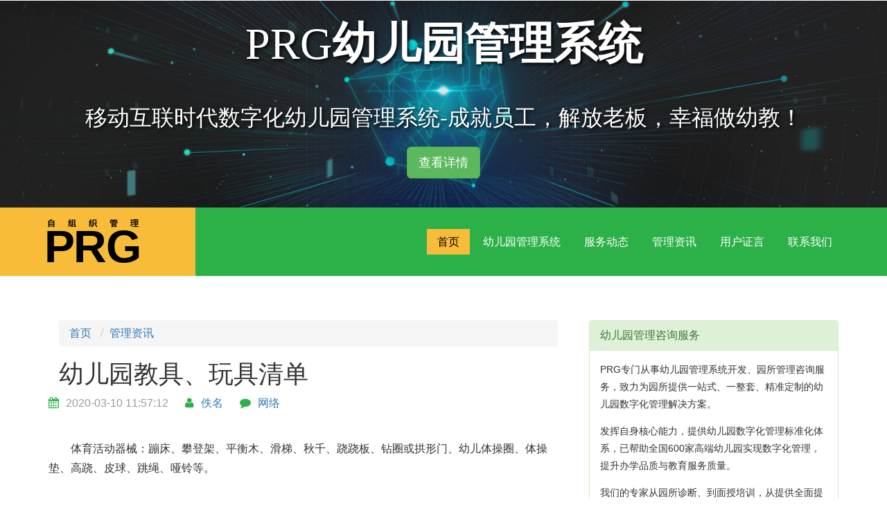

--- FILE ---
content_type: text/html
request_url: https://www.xiaoxianprg.com/news/336.html
body_size: 8157
content:
<!DOCTYPE HTML>
<html>
<head>
<meta charset="UTF-8"/>
<title>幼儿园教具、玩具清单-幼儿园管理系统-幼儿园管理-幼儿园考核-园所管理-PRG幼儿园数字化管理系统</title>
<meta name="keywords" content="幼儿园教具、玩具清单" />
<meta name="description" content="体育活动器械：蹦床、攀登架、平衡木、滑梯、秋千、跷跷板、钻圈或拱形门、幼儿体操圈、体操垫、高跷、皮球、跳绳、哑铃等。角色游戏玩具：娃娃、木偶、小家具、各种小玩具、头饰教具等" />
<link href="/skin/xiaoxianprg/css/bootstrap.css" rel='stylesheet' type='text/css' />
<!-- jQuery (necessary for Bootstrap's JavaScript plugins) -->
<script src="/skin/xiaoxianprg/js/jquery-1.11.1.min.js"></script>
<script src="/skin/xiaoxianprg/js/bootstrap.min.js"></script>
<link href="/skin/xiaoxianprg/css/style.css" rel='stylesheet' type='text/css' />
<meta name="viewport" content="width=device-width, initial-scale=1">
<script type="application/x-javascript"> addEventListener("load", function() { setTimeout(hideURLbar, 0); }, false); function hideURLbar(){ window.scrollTo(0,1); } </script>
<!--webfont-->
<script src="/skin/xiaoxianprg/js/jquery.chocolat.js"></script>
<link rel="stylesheet" href="/skin/xiaoxianprg/css/chocolat.css" type="text/css" media="screen" charset="utf-8" />
<script type="text/javascript" charset="utf-8">
  $(function() {
    $('.mask').Chocolat({linkImages:false});
  });
</script>

<link rel="stylesheet" href="/skin/xiaoxianprg/css/font-awesome.min.css">

</head>
<body>
<div class="header_about visible-lg">

    <h1>PRG<strong>幼儿园管理系统</strong></h1>
    <h2>移动互联时代数字化幼儿园管理系统-成就员工，解放老板，幸福做幼教！</h2>
    <p><a href="https://www.xiaoxianprg.com/prg/" class="btn btn-success btn-lg" title="幼儿园管理系统-幼儿园管理-幼儿园考核-园所管理-PRG幼儿园数字化管理系统">查看详情</a></p>
    
</div>

   <div class="header-home">
  <div class="fixed-header">
    <div class="logo">
      <a href="https://www.xiaoxianprg.com/" title="幼儿园管理系统-幼儿园管理-幼儿园考核-园所管理-PRG幼儿园数字化管理系统">
            <span class="secondary">自组织管理</span>
            <span class="main">PRG</span>
          </a>
    </div>
        <div class="top-nav">
            <span class="menu"> </span>
          <ul>
          <li class="active"><a href="https://www.xiaoxianprg.com/" title=" 幼儿园管理系统-幼儿园管理-幼儿园考核-园所管理-PRG幼儿园数字化管理系统 ">首页</a></li>
              <li><a href="https://www.xiaoxianprg.com/prg/" title="PRG自组织管理系统介绍">幼儿园管理系统</a></li>
              <li><a href="https://www.xiaoxianprg.com/huodong/" title="PRG园所服务动态">服务动态</a></li>
              <li><a href="https://www.xiaoxianprg.com/news/" title="幼儿园管理系统资讯">管理资讯</a></li>
<li><a href="https://www.xiaoxianprg.com/yonghuzhengyan/" title="PRG幼儿园管理系统用户证言">用户证言</a></li>
              <li><a href="https://www.xiaoxianprg.com/contact/" title="联系我们">联系我们</a></li>     
          </ul>
        <!-- script-nav -->
      <script>
      $("span.menu").click(function(){
        $(".top-nav ul").slideToggle(500, function(){
        });
      });
      </script>
      <!-- //script-nav -->
        </div>
        <div class="clearfix"> </div>
      </div>
    </div>
        <!--script-->
    <script>
      $(document).ready(function(){
        $(".top-nav li a").click(function(){
          $(this).parent().addClass("active");
          $(this).parent().siblings().removeClass("active");
        });
      });
    </script>
      <!-- script-for sticky-nav -->
    <script>
    $(document).ready(function() {
       var navoffeset=$(".header-home").offset().top;
       $(window).scroll(function(){
        var scrollpos=$(window).scrollTop(); 
        if(scrollpos >=navoffeset){
          $(".header-home").addClass("fixed");
        }else{
          $(".header-home").removeClass("fixed");
        }
       });
       
    });
    </script>
    <!-- /script-for sticky-nav -->
  <!--//header-->
   <div class="grid_4">
    <div class="container"> 
        <div class="blog_grid">
            <div class="row">
              
              <div class="col-xs-12 col-sm-8">
                <div class="blog_box">
                  
                
                <div class="col-xs-12">
<ol class="breadcrumb">
          <li><a href="https://www.xiaoxianprg.com/">首页</a></li>&nbsp;&nbsp;<li><a href="https://www.xiaoxianprg.com/news/">管理资讯</a></li>        </ol>
<h1>幼儿园教具、玩具清单</h1></div>

                <div class="links">
                    <ul>
                    <li><i class="fa blog-icon fa-calendar"> </i><span>2020-03-10 11:57:12</span></li>
                    <li><i class="fa blog-icon fa-user"> </i><span><a href='mailto:'>佚名</a></span></li>
                    <li><i class="fa blog-icon fa-comment"> </i><span><a href='https://www.xiaoxianprg.com' target=_blank>网络</a></span></li>
                    </ul>
                    
                </div>
                <p><p>　　体育活动器械：蹦床、攀登架、平衡木、滑梯、秋千、跷跷板、钻圈或拱形门、幼儿体操圈、体操垫、高跷、皮球、跳绳、哑铃等。</p>
<p>　　角色游戏玩具：娃娃、木偶、小家具、各种小玩具、头饰教具等。</p>
<p>　　结构游戏玩具：积木(小型、中型、大型)、结构玩具各种积塑插件、各种巧板、拼图、接龙、串珠等。</p>
<p>　　砂水教玩具：砂池、砂水配件、各种模子、水上玩具等。</p>
<p>　　科学启蒙玩具：小风车、陀螺、万花筒、放大镜、地球仪、磁铁块、巧板、计算器、钟表模型、量杯、天平、塑料彩棍、逻辑几何块、计算卡片、 昆虫盒、水杯、挂图、幻灯片、寒暑计、温度计、电磁游戏盒、教学试验盒、地球仪、镜面教具、幼儿认识器等。</p>
<p>　　美工教具：美工教具盒、12彩色水笔、幼儿油画棒、蜡笔、图形块、泥工板、调色板、小面板、小画架等。</p>
<p>　　音乐教具：钢琴、小铃鼓、儿童简单打击乐器、鼓等。</p>
<p>　　劳动工具：喷壶、儿童铁锨、小铲子、小锤子等。</p>
<p>　　活动室专用设备：电视机、风琴或手风琴、收录机、幻灯机、贴绒板、木偶台、幼儿书架等。</p></p>
                <div class="col-xs-12">
                  
                  <nav aria-label="...">
                    <ul class="pager">
                                            <li class="previous"><a href="https://www.xiaoxianprg.com/news/335.html" title="上一篇：幼儿园教科研组织架构一览表" target="_blank"><span aria-hidden="true">&larr;</span> 上一篇</a></li>
                                            <li class="next"><a href="https://www.xiaoxianprg.com/news/337.html" title="下一篇：幼儿园图书借阅管理制度" target="_blank">下一篇 <span aria-hidden="true">&rarr;</span></a></li>
                                          </ul>
                  </nav>

                </div>
               </div>
              </div>
              <div class="col-xs-12 col-sm-4">
                <div class="panel panel-success">
                  <div class="panel-heading">幼儿园管理咨询服务</div>
              <div class="panel-body">
                
                  <p>PRG专门从事幼儿园管理系统开发、园所管理咨询服务，致力为园所提供一站式、一整套、精准定制的幼儿园数字化管理解决方案。</p>
                  <p>发挥自身核心能力，提供幼儿园数字化管理标准化体系，已帮助全国600家高端幼儿园实现数字化管理，提升办学品质与教育服务质量。</p>
                  <p>我们的专家从园所诊断、到面授培训，从提供全面提升解决方案到入园督导检查，从园所办园理念，到教育教学综合能力提升，从后勤管理，到家长服务，帮助各幼儿园树立数字化管理的核心理念，打造优秀团队，建设卓尔不群的园所文化，并实现互联网时代跨越式发展，与国际接轨。</p>
                  
                                                            <a href="https://yzf.qq.com/xv/web/static/chat/index.html?sign=37ef9b97867400cf77479aba48e6b96079d3019ed4429f4d83001cc7479f2040d9b39e20ffa91779b0c31b62a44e4de8ed8958" title="幼儿园经营管理咨询服务"><img alt="幼儿园经营管理咨询" src="/skin/xiaoxianprg/images/zhixunfuwu.jpg"/></a>
              </div>
                </div>
                <div class="panel panel-success">
                  <div class="panel-heading">提交您的需求</div>
                  <div class="panel-body">
                    <p>请填写您的需求信息，我们会在24小时内与您联系。</p>
                    <form name='feedback' method='post' role="form" class="contactForm" enctype='multipart/form-data' action='https://www.xiaoxianprg.com/e/enews/index.php'>
                    <input name='enews' type='hidden' value='AddFeedback'>
                    <input name='bid' type='hidden' value='1'>
                    <input name='name' type='hidden' value='在线留言'>
                    <input type="hidden" name="ecmsfrom" value="9">
                  <div class="form-group">
                    <label for="title">姓名</label>
                    <input type="text" class="form-control" id="title" name="title" placeholder="称呼姓名">
                  </div>
                  <div class="form-group">
                    <label for="mycall">电话</label>
                    <input type="text" class="form-control" id="mycall" name="mycall" placeholder="联系电话">
                  </div>
                  <div class="form-group">
                    <label for="saytext">说明</label>
                    <input type="text" class="form-control" id="saytext" name="saytext" placeholder="请您简单描述您的需求！">
                  </div>
                  <button type="submit" class="btn btn-success btn-lg btn-block">提交咨询</button>
                </form>
                
                  </div>
                </div>
              
              <div class="panel panel-success">
                  <div class="panel-heading">热门推荐</div>
              <div class="panel-body" id="tags">
                <a href="https://www.xiaoxianprg.com/tags-%E4%B8%80%E6%97%A5%E6%B4%BB%E5%8A%A8-0.html" target="_blank">一日活动</a> &nbsp; <a href="https://www.xiaoxianprg.com/tags-%E5%96%9D%E6%B0%B4%E8%AE%B0%E5%BD%95-0.html" target="_blank">喝水记录</a> &nbsp; <a href="https://www.xiaoxianprg.com/tags-%E5%96%9D%E6%B0%B4%E7%8E%AF%E8%8A%82-0.html" target="_blank">喝水环节</a> &nbsp; <a href="https://www.xiaoxianprg.com/tags-%E4%BF%9D%E8%82%B2%E6%95%99%E8%82%B2-0.html" target="_blank">保育教育</a> &nbsp; <a href="https://www.xiaoxianprg.com/tags-%E4%B8%80%E6%97%A5%E7%94%9F%E6%B4%BB-0.html" target="_blank">一日生活</a> &nbsp; <a href="https://www.xiaoxianprg.com/tags-%E5%81%87%E6%9C%9F%E7%8F%AD-0.html" target="_blank">假期班</a> &nbsp; <a href="https://www.xiaoxianprg.com/tags-%E5%AF%92%E5%81%87%E7%8F%AD-0.html" target="_blank">寒假班</a> &nbsp; <a href="https://www.xiaoxianprg.com/tags-%E5%B9%BC%E5%84%BF%E5%9B%AD%E5%8D%8A%E6%97%A5%E6%B4%BB%E5%8A%A8-0.html" target="_blank">幼儿园半日活动</a> &nbsp; <a href="https://www.xiaoxianprg.com/tags-%E7%94%A8%E6%88%B7%E5%8F%8D%E9%A6%88-0.html" target="_blank">用户反馈</a> &nbsp; <a href="https://www.xiaoxianprg.com/tags-%E7%8F%AD%E7%BA%A7%E8%80%83%E6%A0%B8-0.html" target="_blank">班级考核</a> &nbsp; <a href="https://www.xiaoxianprg.com/tags-%E8%80%81%E5%B8%88%E8%80%83%E6%A0%B8-0.html" target="_blank">老师考核</a> &nbsp; <a href="https://www.xiaoxianprg.com/tags-%E6%95%99%E5%B8%88%E6%88%90%E9%95%BF%E6%A1%A3%E6%A1%88-0.html" target="_blank">教师成长档案</a> &nbsp; <a href="https://www.xiaoxianprg.com/tags-%E5%B8%88%E8%B5%84%E5%9F%B9%E5%85%BB%E8%A7%84%E5%88%92-0.html" target="_blank">师资培养规划</a> &nbsp; <a href="https://www.xiaoxianprg.com/tags-%E6%95%99%E8%82%B2%E8%B5%84%E6%BA%90-0.html" target="_blank">教育资源</a> &nbsp; <a href="https://www.xiaoxianprg.com/tags-%E5%B9%BC%E5%84%BF%E5%9B%AD%E8%AF%BE%E9%A2%98%E7%A0%94%E7%A9%B6-0.html" target="_blank">幼儿园课题研究</a> &nbsp; <a href="https://www.xiaoxianprg.com/tags-%E7%89%B9%E8%89%B2%E6%B4%BB%E5%8A%A8-0.html" target="_blank">特色活动</a> &nbsp; <a href="https://www.xiaoxianprg.com/tags-%E5%B9%BC%E5%84%BF%E5%81%A5%E5%BA%B7%E6%A1%A3%E6%A1%88-0.html" target="_blank">幼儿健康档案</a> &nbsp; <a href="https://www.xiaoxianprg.com/tags-%E5%B9%BC%E5%84%BF%E6%88%90%E9%95%BF%E6%A1%A3%E6%A1%88-0.html" target="_blank">幼儿成长档案</a> &nbsp; <a href="https://www.xiaoxianprg.com/tags-%E5%B9%BC%E5%84%BF%E5%8F%91%E5%B1%95%E7%9B%AE%E6%A0%87-0.html" target="_blank">幼儿发展目标</a> &nbsp; <a href="https://www.xiaoxianprg.com/tags-%E5%B9%BC%E5%84%BF%E8%AF%84%E4%BB%B7-0.html" target="_blank">幼儿评价</a> &nbsp; <a href="https://www.xiaoxianprg.com/tags-%E5%9F%B9%E8%AE%AD%E8%AE%A1%E5%88%92-0.html" target="_blank">培训计划</a> &nbsp; <a href="https://www.xiaoxianprg.com/tags-%E5%B9%BC%E5%84%BF%E5%9B%AD%E5%9F%B9%E8%AE%AD-0.html" target="_blank">幼儿园培训</a> &nbsp; <a href="https://www.xiaoxianprg.com/tags-%E6%95%99%E7%A0%94%E8%AE%A1%E5%88%92-0.html" target="_blank">教研计划</a> &nbsp; <a href="https://www.xiaoxianprg.com/tags-%E5%8F%91%E5%B1%95%E8%A7%84%E5%88%92-0.html" target="_blank">发展规划</a> &nbsp; <a href="https://www.xiaoxianprg.com/tags-%E5%AE%B6%E5%A7%94%E4%BC%9A-0.html" target="_blank">家委会</a> &nbsp; <a href="https://www.xiaoxianprg.com/tags-%E7%B4%A0%E8%B4%A8%E6%95%99%E8%82%B2-0.html" target="_blank">素质教育</a> &nbsp; <a href="https://www.xiaoxianprg.com/tags-%E5%B8%82%E4%B8%80%E7%BA%A7-0.html" target="_blank">市一级</a> &nbsp; <a href="https://www.xiaoxianprg.com/tags-%E5%AE%B6%E9%95%BF%E4%BC%9A-0.html" target="_blank">家长会</a> &nbsp; <a href="https://www.xiaoxianprg.com/tags-%E6%B4%BB%E5%8A%A8%E6%8A%A5%E9%81%93-0.html" target="_blank">活动报道</a> &nbsp; <a href="https://www.xiaoxianprg.com/tags-%E5%AE%A3%E4%BC%A0%E6%8A%A5%E9%81%93-0.html" target="_blank">宣传报道</a> &nbsp; <a href="https://www.xiaoxianprg.com/tags-%E7%BB%84%E7%BB%87%E6%9E%B6%E6%9E%84-0.html" target="_blank">组织架构</a> &nbsp; <a href="https://www.xiaoxianprg.com/tags-%E5%B9%BC%E5%84%BF%E5%9B%AD%E7%BB%84%E7%BB%87-0.html" target="_blank">幼儿园组织</a> &nbsp; <a href="https://www.xiaoxianprg.com/tags-%E7%BB%A9%E6%95%88%E8%80%83%E6%A0%B8-0.html" target="_blank">绩效考核</a> &nbsp; <a href="https://www.xiaoxianprg.com/tags-%E6%B1%87%E6%8A%A5%E6%9D%90%E6%96%99-0.html" target="_blank">汇报材料</a> &nbsp; <a href="https://www.xiaoxianprg.com/tags-%E5%B2%97%E4%BD%8D%E5%88%86%E5%B7%A5-0.html" target="_blank">岗位分工</a> &nbsp; <a href="https://www.xiaoxianprg.com/tags-%E9%A2%86%E5%AF%BC%E7%8F%AD%E5%AD%90-0.html" target="_blank">领导班子</a> &nbsp; <a href="https://www.xiaoxianprg.com/tags-%E5%B7%A5%E4%BD%9C%E8%81%8C%E8%B4%A3-0.html" target="_blank">工作职责</a> &nbsp; <a href="https://www.xiaoxianprg.com/tags-%E5%B9%BC%E5%84%BF%E5%9B%AD%E6%8B%9B%E7%94%9F-0.html" target="_blank">幼儿园招生</a> &nbsp; <a href="https://www.xiaoxianprg.com/tags-%E5%9B%AD%E5%8A%A1%E5%85%AC%E5%BC%80-0.html" target="_blank">园务公开</a> &nbsp; <a href="https://www.xiaoxianprg.com/tags-%E5%B9%BC%E5%84%BF%E5%9B%AD%E6%B8%B8%E6%88%8F-0.html" target="_blank">幼儿园游戏</a> &nbsp; <a href="https://www.xiaoxianprg.com/tags-%E4%BA%B2%E5%AD%90%E6%B8%B8%E6%88%8F-0.html" target="_blank">亲子游戏</a> &nbsp; <a href="https://www.xiaoxianprg.com/tags-%E5%B9%BC%E5%84%BF%E5%9B%AD%E5%9B%AD%E9%95%BF-0.html" target="_blank">幼儿园园长</a> &nbsp; <a href="https://www.xiaoxianprg.com/tags-%E5%B9%BC%E5%84%BF%E5%9B%AD%E7%AB%A0%E7%A8%8B-0.html" target="_blank">幼儿园章程</a> &nbsp; <a href="https://www.xiaoxianprg.com/tags-%E4%BC%98%E7%A7%80%E5%9B%AD%E9%95%BF-0.html" target="_blank">优秀园长</a> &nbsp; <a href="https://www.xiaoxianprg.com/tags-%E5%B9%BC%E5%84%BF%E5%9B%AD%E5%8F%91%E5%B1%95%E8%A7%84%E5%88%92-0.html" target="_blank">幼儿园发展规划</a> &nbsp; <a href="https://www.xiaoxianprg.com/tags-%E5%B9%BC%E5%84%BF%E5%9B%AD%E7%89%B9%E8%89%B2-0.html" target="_blank">幼儿园特色</a> &nbsp; <a href="https://www.xiaoxianprg.com/tags-%E7%94%A8%E6%88%B7%E8%AF%81%E8%A8%80-0.html" target="_blank">用户证言</a> &nbsp; <a href="https://www.xiaoxianprg.com/tags-%E5%B9%BC%E5%84%BF%E5%9B%AD%E5%AE%89%E5%85%A8%E7%AE%A1%E7%90%86-0.html" target="_blank">幼儿园安全管理</a> &nbsp; <a href="https://www.xiaoxianprg.com/tags-%E5%B9%BC%E5%84%BF%E5%9B%AD%E7%AE%A1%E7%90%86%E5%88%B6%E5%BA%A6-0.html" target="_blank">幼儿园管理制度</a> &nbsp; <a href="https://www.xiaoxianprg.com/tags-%E5%AE%89%E5%85%A8%E7%AE%A1%E7%90%86-0.html" target="_blank">安全管理</a>                  
              </div>
<script>
var bcolor = document.getElementById("tags").getElementsByTagName("a");
for(i=0;k=bcolor.length,i<k;i++)
{
var str = "0123456789ABCDEF";
var t = "#";
for(j=0;j<6;j++)
{t = t+ str.charAt(Math.random()*str.length);}
var fsize;
fsize=parseInt(Math.random()*(20)+6);
if(fsize < 12)
{
fsize = 12
}
bcolor[i].style.color=t;
bcolor[i].style.fontSize=fsize + "px";
}
</script>
                </div>


                <div class="panel panel-success">
                  <div class="panel-heading">最新文章</div>
                  
                    <ul class="list-group">
                      
                                            <li class="list-group-item"><a href="https://www.xiaoxianprg.com/news/557.html" target="_blank">幼儿园小班一日活动常规要求</a> </li>
                                            <li class="list-group-item"><a href="https://www.xiaoxianprg.com/news/556.html" target="_blank">关注幼儿园喝水环节的记录方式(图文)</a> </li>
                                            <li class="list-group-item"><a href="https://www.xiaoxianprg.com/news/555.html" target="_blank">幼儿园保育教育质量评估指标</a> </li>
                                            <li class="list-group-item"><a href="https://www.xiaoxianprg.com/news/554.html" target="_blank">幼儿园大班一日生活常规要求</a> </li>
                                            <li class="list-group-item"><a href="https://www.xiaoxianprg.com/news/553.html" target="_blank">幼儿园家长半日开放活动通知</a> </li>
                                            <li class="list-group-item"><a href="https://www.xiaoxianprg.com/news/552.html" target="_blank">幼儿园幼儿园家长开放日活动方案</a> </li>
                                            <li class="list-group-item"><a href="https://www.xiaoxianprg.com/news/551.html" target="_blank">幼儿园家长开放半日英文活动计划</a> </li>
                                            <li class="list-group-item"><a href="https://www.xiaoxianprg.com/news/550.html" target="_blank">幼儿园中班家长开放日活动方案</a> </li>
                                            <li class="list-group-item"><a href="https://www.xiaoxianprg.com/news/549.html" target="_blank">幼儿园家长半日活动开放方案</a> </li>
                                            <li class="list-group-item"><a href="https://www.xiaoxianprg.com/news/548.html" target="_blank">幼儿园家长开放日方案</a> </li>
                                          </ul>
                </div>






              </div>
            </div>
            
       </div>
       <div class="comment">
                    <h2>近期活动</h2>
                    <ul class="comment-list">
                    
                                            <li><img src="https://www.xiaoxianprg.com/d/file/p/128608d1a8aa053aecf13db9c1ac6699.jpg" alt="" />
                       <div class="desc1">
                        <h5><a href="https://www.xiaoxianprg.com/huodong/546.html">PRG特色服务——幼儿园假期班开设运营指导</a></h5>
                        <div class="extra">
                            <time pubdate="" datetime=" ">
                            地点： 时间：          </time>
                          </div>
                              <p>12月3日PRG服务团队来到博美思幼教集团，为期下幼儿园寒假班，从课程设计、奖励方案设计、加分规则、宣传视频、照片拍摄经验等等，进行全方位的运营指导。
</p>
                              <div class="reply"><a class="comment-reply-link" href="https://www.xiaoxianprg.com/huodong/546.html">详细</a></div>
                         </div>
                         <div class="clearfix"></div>
                      </li>
                                            <li><img src="https://www.xiaoxianprg.com/d/file/p/31f10e3a0d52f6ec9409cdf7eb98d5f2.jpg" alt="" />
                       <div class="desc1">
                        <h5><a href="https://www.xiaoxianprg.com/huodong/536.html">荆州四机金苹果艺术幼儿园数字化管理系统导入服务</a></h5>
                        <div class="extra">
                            <time pubdate="" datetime="2021年9月17日 ">
                            地点：荆州四机金苹果艺术幼儿园 时间： 2021年9月17日         </time>
                          </div>
                              <p>感恩&ldquo;遇见&rdquo;&mdash;&mdash;PRG幼儿园管理系统学习心得分享


作为荆州四机金苹果艺术幼儿园的执行园长，园所的规范化运营管理和特色化发展是我的本职工作，但在日</p>
                              <div class="reply"><a class="comment-reply-link" href="https://www.xiaoxianprg.com/huodong/536.html">详细</a></div>
                         </div>
                         <div class="clearfix"></div>
                      </li>
                                          </ul>
      </div>

    </div>
  </div>
   <div class="footer contact wow fadeInRight" data-wow-delay="0.4s">
		<div class="container">
		  <div class="footer_top">
			<div class="col-sm-4">
			  <ul class="list1">
			    <h3>最新资讯</h3>
			   	 			   	 <li><a href="https://www.xiaoxianprg.com/news/557.html" title="幼儿园小班一日活动常规要求"> 幼儿园小班一日活动常规要求 </a></li>
							   	 <li><a href="https://www.xiaoxianprg.com/news/556.html" title="关注幼儿园喝水环节的记录方式(图文)"> 关注幼儿园喝水环节的记录方式(图文) </a></li>
							   	 <li><a href="https://www.xiaoxianprg.com/news/555.html" title="幼儿园保育教育质量评估指标"> 幼儿园保育教育质量评估指标 </a></li>
							   	 <li><a href="https://www.xiaoxianprg.com/news/554.html" title="幼儿园大班一日生活常规要求"> 幼儿园大班一日生活常规要求 </a></li>
							   	 <li><a href="https://www.xiaoxianprg.com/news/553.html" title="幼儿园家长半日开放活动通知"> 幼儿园家长半日开放活动通知 </a></li>
							   	 <li><a href="https://www.xiaoxianprg.com/news/552.html" title="幼儿园幼儿园家长开放日活动方案"> 幼儿园幼儿园家长开放日活动方案 </a></li>
							   	 <li><a href="https://www.xiaoxianprg.com/news/551.html" title="幼儿园家长开放半日英文活动计划"> 幼儿园家长开放半日英文活动计划 </a></li>
							   	 <li><a href="https://www.xiaoxianprg.com/news/550.html" title="幼儿园中班家长开放日活动方案"> 幼儿园中班家长开放日活动方案 </a></li>
							  </ul>
			</div>
<div class="col-sm-5">
			   <ul class="list1">
			   	<h3>服务案例</h3>
			   	 			   	 <li><a href="https://www.xiaoxianprg.com/huodong/546.html" title="PRG特色服务——幼儿园假期班开设运营指导"> PRG特色服务——幼儿园假期班开设运营指导 </a></li>
							   	 <li><a href="https://www.xiaoxianprg.com/huodong/536.html" title="荆州四机金苹果艺术幼儿园数字化管理系统导入服务"> 荆州四机金苹果艺术幼儿园数字化管理系统导入服务 </a></li>
							   	 <li><a href="https://www.xiaoxianprg.com/huodong/535.html" title="四川壹比幼教集团幼儿园数字化管理系统导入服务"> 四川壹比幼教集团幼儿园数字化管理系统导入服务 </a></li>
							   	 <li><a href="https://www.xiaoxianprg.com/huodong/533.html" title="大亚湾博美思教育集团旗下幼儿园数字化管理系统导入服务"> 大亚湾博美思教育集团旗下幼儿园数字化管理系统导入服务 </a></li>
							   	 <li><a href="https://www.xiaoxianprg.com/huodong/531.html" title="狮山联表幼儿园数字化管理系统导入服务"> 狮山联表幼儿园数字化管理系统导入服务 </a></li>
							   	 <li><a href="https://www.xiaoxianprg.com/huodong/530.html" title="江门天鹅湾幼儿园数字化管理系统回访服务"> 江门天鹅湾幼儿园数字化管理系统回访服务 </a></li>
							   	 <li><a href="https://www.xiaoxianprg.com/huodong/528.html" title="宇雯普林斯顿幼儿园数字化管理回访服务"> 宇雯普林斯顿幼儿园数字化管理回访服务 </a></li>
							   	 <li><a href="https://www.xiaoxianprg.com/huodong/527.html" title="博美思教育集团旗下幼儿园数字化管理系统导入服务"> 博美思教育集团旗下幼儿园数字化管理系统导入服务 </a></li>
							   </ul>
			</div>
			<div class="col-sm-3 text-center">
				<div class="weixin_pic center-block">
					<img class="" width="150" src="/skin/xiaoxianprg/images/weixin_pic.jpeg" alt="PRG幼儿园管理系统"/>
				</div>
				<ul class="list2">
					<li style="line-height: 2;"><p>打开微信扫码咨询</p></li>
					<li><strong class="phone">134 3344 9948</strong></li>
					<li>小骆/ 手机微信同号</li>
			  </ul>
			  
			</div>
			
			<div class="clearfix"> </div>
			
		   </div>
		   
		</div>
	</div>
	
	<div class="copy">
	    <p>Copyright &copy; PRG幼儿园数字化管理系统 All rights reserved. <a target="_blank"  rel="nofollow"  href="https://beian.miit.gov.cn"> 粤ICP备16011784号</a> </p>
	    
		<p>PRG幼儿园管理系统-互联网时代专业的<strong><a href="https://www.xiaoxianprg.com/" title="幼儿园管理系统">幼儿园管理系统</a></strong>，基于对人性的洞察，借助移动互联网技术为解决<strong><a href="https://www.xiaoxianprg.com/" title="幼儿园管理">幼儿园管理</a></strong>、<strong><a href="https://www.xiaoxianprg.com/" title="园所管理">园所管理</a></strong>难，<strong><a href="https://www.xiaoxianprg.com/" title="幼儿园考核">幼儿园考核</a></strong>及<strong><a href="https://www.xiaoxianprg.com/" title="幼师考核">幼师考核</a></strong>，等复杂的问题提供更好的解决方案。</p>
	</div>

<script>
var _hmt = _hmt || [];
(function() {
  var hm = document.createElement("script");
  hm.src = "https://hm.baidu.com/hm.js?74cf2d1bf58a9529e8a6041aed3ccf44";
  var s = document.getElementsByTagName("script")[0]; 
  s.parentNode.insertBefore(hm, s);
})();
</script>
<script src="https://yzf.qq.com/xv/web/static/chat_sdk/yzf_chat.min.js"></script>
  <script>
    //参数说明
    //sign：公司渠道唯一标识，复制即可，无需改动
    //uid：用户唯一标识，如果没有则不填写，默认为空
    //data：用于传递用户信息，最多支持5个，参数名分别为c1,c2,c3,c4,c5；默认为空
    //selector：css选择器(document.querySelector, 如#btnid .chat-btn等)，用于替换默认的常驻客服入口
    //callback(type, data): 回调函数,type表示事件类型， data表示事件相关数据
    //type支持的类型：newmsg有新消息，error云智服页面发生错误， close聊天窗口关闭
    window.yzf && window.yzf.init({
      sign: '37ef9b97867400cf77479aba48e6b96079d3019ed4429f4d83001cc7479f2040d9b39e20ffa91779b0c31b62a44e4de8ed8958',
      uid: '',
      data: {
        c1: '',
        c2: '',
        c3: '',
        c4: '',
        c5: ''
      },
      selector: '',
      callback: function(type, data){}
    })
    //window.yzf.close() 关闭1已打开的回话窗口
</script>
</body>
</html>   

--- FILE ---
content_type: text/css
request_url: https://www.xiaoxianprg.com/skin/xiaoxianprg/css/style.css
body_size: 8416
content:

h4, h5, h6, h1, h2, h3 { margin-top: 0; }
ul, ol { margin: 0; }
p { margin: 0; }
html, body { font-family: 'Lato', sans-serif; font-size: 100%; background: #fff; }
body a { transition: 0.5s all; -webkit-transition: 0.5s all; -moz-transition: 0.5s all; -o-transition: 0.5s all; -ms-transition: 0.5s all; }
.header { background: url(../images/bg.png) no-repeat center top; -webkit-background-size: cover; -moz-background-size: cover; -o-background-size: cover; background-size: cover; background-position: center; min-height: 695px; }
.header_top { padding-top: 8em; text-align: center; }
.header_top h1 { color: #fff; margin-top: 0em; font:  500 5em/2 "Lato", sans-serif; }
.header_top h2 { font: italic 400 2em/2 "Lato", sans-serif;  color: #fff; }
.header_top p { }
.header_bottom { background: #2cb149; position: relative; }
.header-home { background: #2cb149; z-index: 999; }
.logo { float: left; display: inline-block; background: #f8bc3a; color: #000; margin-bottom: 0; padding: 0.5em 4em 1.7em; }
span.secondary { margin-left: 4px; font: 900 12px/31px sans-serif; text-transform: uppercase; letter-spacing: 1.5em; color: #000; display: block; margin-bottom: 2px; }
span.main { color: #000; display: block; font: 900 66px/31px "Lato", sans-serif; text-transform: uppercase; letter-spacing: -0.025em; }
.top-nav { float: right; margin: 2.3em 4em 0 0; }
.top-nav ul { padding: 0; margin: 0; }
.top-nav ul li { display: inline-block; }
.top-nav ul li a { color: #fff; font: 300 16px/25px Lato, sans-serif; text-transform: uppercase; text-decoration: none; transition: 0.5s all; -webkit-transition: 0.5s all; -o-transition: 0.5s all; -ms-transition: 0.5s all; -moz-transition: 0.5s all; padding: 10px 15px; }
.top-nav ul li.active a, .top-nav ul li a:hover { color: #000; background: #f8bc3a; -webkit-transform: rotateY(70deg); -moz-transform: rotateY(70deg); -ms-transform: rotateY(70deg); transform: rotateY(70deg); }
.border-side { position: absolute; border-right: 1px solid #FFF; height: 200px; top: 51%; right: 9%; }
.fixed { position: fixed; top: 0; width: 100%; margin: 0 auto; left: 0; }
.top-nav span.menu { display: none; }
.top-nav span.menu:before { content: url("../images/menu.png"); cursor: pointer; width: 100%; }

/*----responsive-menu-start---*/

@media(max-width:768px) {
	
.top-nav ul li { display: block; float: none; margin: 1.5em 0.7em; padding: 0 0; text-align: center; }
.top-nav ul li a { color: #fff; border: none; }
.top-nav ul { display: none; background: #323232; position: absolute; width: 100%; z-index: 999; left: 0%; margin: 0em 0em; }
.top-nav span.menu { display: block; width: 100%; position: relative; padding: 1.1em 1em 0.5em; text-align: right; }
.top-nav ul li span { display: none; }
}
.grid_1 { padding: 4em 0; }
.box_1 { text-align: center; }
.box_1 h3 { color: #000; text-transform: uppercase; margin-bottom: 1.5em; line-height: 1.8em; font: 300 50px/25px Lato, sans-serif; }
.box_1 p { color: #999; font: 300 18px/25px Lato, sans-serif; line-height: 1.8em; margin-bottom: 5em; }
.feature { padding-left: 120px; position: relative; }
.feature i { position: absolute; top: 0; left: 0; padding: 0; margin: 0; width: 100px; height: 100px; line-height: 101px; text-align: center; background: #ffde00; font-size: 3em; color: #fff; }
.feature h4 { color: #000; font: 300 20px/25px Lato, sans-serif; text-transform: uppercase; }
.feature p { color: #999; font: 300 16px/25px Lato, sans-serif; line-height: 1.8em; }
.box_2 { margin-bottom: 3em; }
.feature:hover i, .desc:hover .more { transform: rotateY(360deg); -webkit-transform: rotateY(360deg); -moz-transform: rotateY(360deg); -o-transform: rotateY(360deg); -webkit-transition: 0.8s; -moz-transition: 0.8s; -o-transition: 0.8s; transition: 0.8s; }
.desc { padding: 2em; background: #2cb149; text-align: center; }
.desc h4 { color: #fff; font: 300 25px/25px Lato, sans-serif; text-transform: uppercase; margin-bottom: 20px; }
.box_6:hover .desc h4, .box_6:hover .desc p { color: #000; }
.desc p { color: #fff; font: 300 16px/25px Lato, sans-serif; line-height: 1.5em; margin-bottom: 1em; }
.box_6:hover .desc { background: #ffde00; }
.box_5 { background: #f0f0f0; padding: 5em 0; -webkit-transition: 0.8s; -moz-transition: 0.8s; -o-transition: 0.8s; transition: 0.8s; }
.grid_2 h3 { text-align: center; color: #000; font: 300 50px/25px Lato, sans-serif; text-transform: uppercase; margin-bottom: 1.5em; }
.grid_2 {  padding: 4em 0;}
.team { background: url(../images/banner1.jpg) no-repeat center top; -webkit-background-size: cover; -moz-background-size: cover; -o-background-size: cover; background-size: cover; background-position: center; min-height: 660px; text-align: center; padding-top: 4em; }
.team h3 { color: #fff; margin-bottom: 1.5em; text-transform: uppercase; font: 300 50px/25px Lato, sans-serif; }
.img-wrapper a { border-radius: 200px; -webkit-border-radius: 200px; -moz-border-radius: 200px; -o-border-radius: 200px; display: inline-block; }
.img-wrapper a img { -webkit-transition: all 0.3s ease; transition: all 0.3s ease; border: 5px solid #22a63b; border-radius: 200px; -webkit-border-radius: 200px; -moz-border-radius: 200px; -o-border-radius: 200px; width: 104px; height: 104px; }
.img-wrapper a:hover img { border-color: #ffde00; }
.img-wrapper a + a { margin-left: 14px; }
.team .blockquote1 { margin-top: 32px; }
.blockquote1 .block_info { color: #fff; font: 300 italic 18px/25px Lato, sans-serif; }
.blockquote1 .heading { display: block; text-transform: uppercase; font-weight: 700; font: 300 italic 20px/25px Lato, sans-serif; margin-bottom: 1em; }
span.heading { font-size: 1em; }
.blockquote1 .author { display: block; font: 300 italic 20px/25px Lato, sans-serif; margin-top: 15px; letter-spacing: 0; }
.blockquote1 .author a { color: #fff; }
.blockquote1 .author a:hover { text-decoration: none; color: #ffde00; }
.students { background: #2cb149; padding: 4em 0; }
.students h3 { color: #fff; text-transform: uppercase; font: 300 50px/25px Lato, sans-serif; text-align: center; margin-bottom: 1.5em; }
.students h3 a { color: #fff; }
address { overflow: hidden; float: left; margin: 0 30px 0 0; }
address img { width: 270px; height: 270px; -o-border-radius: 200px; -webkit-border-radius: 200px; -moz-border-radius: 200px; border-radius: 200px; }
i.quote { color: #fff; font-weight: bold; font-size: 4em; padding: 25px 0 0 0; overflow: hidden; }
.extra-wrap p { color: #fff; font: 300 18px/25px Lato, sans-serif; line-height: 1.8em; }
p.m_2 { margin-top: 1em; }
p.m_2 a { font: 300 14px/25px Lato, sans-serif; color: #fff; font-weight: 300; }
p.m_2 a:hover { color: #ffde00; text-decoration: none; }
/*--footer--*/

.footer { background: #272727; padding: 4em 0; }
ul.list1 { padding: 0; list-style: none; }
ul.list1 h3 { color: #fff; font: 300 25px/25px Lato, sans-serif; text-transform: uppercase; margin-bottom: 1em; }
ul.list1 li a { color: #888; font: 300 16px/25px Lato, sans-serif; line-height: 2em; text-transform: uppercase; }
ul.list1 li a:hover { text-decoration: none; color: #ffde00; }
ul.socials { padding: 0; list-style: none; margin-bottom: 1em; }
ul.socials li { display: inline-block; }
.socials li a i.fb { margin-right: 5px; height: 80px; width: 80px; display: inline-block; color: #fff; background: none; text-align: center; line-height: 81px; font-size: 30px; -webkit-border-radius: 500px; -moz-border-radius: 500px; border-radius: 500px; background: #4d53be; }
.socials li a i.fb:hover, .socials li a i.tw:hover { background: #ffde00; color: #000; }
.socials li a i.tw { margin-right: 5px; height: 80px; width: 80px; display: inline-block; color: #fff; background: none; text-align: center; line-height: 81px; font-size: 30px; -webkit-border-radius: 500px; -moz-border-radius: 500px; border-radius: 500px; background: #00aeef; }
ul.list2 { padding: 0; list-style: none; }
.phone { font: 300 25px/25px Lato, sans-serif; color: #ffde00; margin-bottom: 20px; }
ul.list2 li { color: #888; font-size: 0.85em; }
ul.list2 li a { color: #fff; font: 300 16px/25px Lato, sans-serif; }
ul.list2 li a:hover { text-decoration: none; color: #ffde00; }
.copy { text-align: center; padding: 1em 0; background: #202020; }
.copy p { font: 300 14px/25px Lato, sans-serif; color: #888; }
.copy p a { color: #888; }
.copy p a:hover { color: #fff; text-decoration: none; }
/*--about--*/

.header_about { text-align: center; color: #FFFFFF; background: url(../images/t-bg.jpg) no-repeat center top; -webkit-background-size: cover; -moz-background-size: cover; -o-background-size: cover; background-size: cover; background-position: center; min-height: 300px; }
.header_about h1{ text-shadow: 2px 2px 5px #000;  font: 500 4em/2 "微软雅黑";}
.header_about h2 { text-shadow: 2px 2px 5px #000; font: 500 2em/2 "微软雅黑";}
.box_3 { margin-bottom: 3em; }
.box_3 p { color: #999; line-height: 1.8em; font: 300 16px/25px Lato, sans-serif; }
.about_banner { margin-bottom: 2em; }
.grid_3 { background: #2cb149; padding: 4em 0; }
.grid_3 h3 { color: #fff; text-transform: uppercase; font: 300 50px/25px Lato, sans-serif; text-align: center; margin-bottom: 2em; }
.view { overflow: hidden; position: relative; text-align: center; cursor: default; }
.view .mask, .view .content { width: 255px; height: 280px; overflow: hidden; position: absolute; top: 0; left: 0; cursor: pointer; }
.view img { display: block; position: relative; }
.info { display: inline-block; text-decoration: none; margin-top: 5em; color: #fff; text-transform: uppercase; }
.view-first img { -webkit-transition: all 0.2s linear; -moz-transition: all 0.2s linear; -o-transition: all 0.2s linear; -ms-transition: all 0.2s linear; transition: all 0.2s linear; }
.view-first .mask { -ms-filter: "progid: DXImageTransform.Microsoft.Alpha(Opacity=0)"; filter: alpha(opacity=0); opacity: 0; -webkit-transition: all 0.4s ease-in-out; -moz-transition: all 0.4s ease-in-out; -o-transition: all 0.4s ease-in-out; -ms-transition: all 0.4s ease-in-out; transition: all 0.4s ease-in-out; }
.view-first:hover img { -webkit-transform: scale(1.1, 1.1); -moz-transform: scale(1.1, 1.1); -o-transform: scale(1.1, 1.1); -ms-transform: scale(1.1, 1.1); transform: scale(1.1, 1.1); }
.view-first a.info { -ms-filter: "progid: DXImageTransform.Microsoft.Alpha(Opacity=0)"; filter: alpha(opacity=0); opacity: 0; -webkit-transition: all 0.2s ease-in-out; -moz-transition: all 0.2s ease-in-out; -o-transition: all 0.2s ease-in-out; -ms-transition: all 0.2s ease-in-out; transition: all 0.2s ease-in-out; }
.view-first:hover .mask { -ms-filter: "progid: DXImageTransform.Microsoft.Alpha(Opacity=100)"; filter: alpha(opacity=100); opacity: 1; }
.view-first:hover h2, .view-first:hover p, .view-first:hover a.info { -ms-filter: "progid: DXImageTransform.Microsoft.Alpha(Opacity=100)"; filter: alpha(opacity=100); opacity: 1; -webkit-transform: translateY(0px); -moz-transform: translateY(0px); -o-transform: translateY(0px); -ms-transform: translateY(0px); transform: translateY(0px); }
.view-first:hover p { -webkit-transition-delay: 0.1s; -moz-transition-delay: 0.1s; -o-transition-delay: 0.1s; -ms-transition-delay: 0.1s; transition-delay: 0.1s; }
.about-grid h4 { margin-top: 2em; }
.about-grid h4 a { color: #fff; font: 300 25px/25px Lato, sans-serif; text-transform: uppercase; }
.about-grid h4 a:hover { text-decoration: none; color: #ffde00; }
.about-grid p { color: #fff; font: 300 16px/25px Lato, sans-serif; line-height: 1.8em; font-weight: 300; }
.advantages { padding: 4em 0; }
ul.service_grid { padding: 0; list-style: none; }
.about_box1 { margin-bottom: 3em; }
h3.m_3 { color: #000; text-align: center; font: 300 35px/25px Lato, sans-serif; text-transform: uppercase; margin-bottom: 2em; }
ul.span_1 { margin-bottom: 2em; }
ul.about_box { padding: 0; list-style: none; }
ul.about_box li.box_img { width: 20%; float: left; margin-right: 5%; }
ul.about_box li.box_desc { overflow: hidden; color: #999; font: 300 16px/25px Lato, sans-serif; line-height: 1.8em; }
ul.about_box h4 { margin-top: 1em; color: #999; font: 300 16px/25px Lato, sans-serif; line-height: 1.8em; }
/*--services--*/

.grid_4 { padding: 4em 0; }
.about-grid h3 { font: 300 25px/25px Lato, sans-serif; text-transform: uppercase; margin-top: 1em; }
.about-grid h3 a { color: #000; }
.about-grid h3 a:hover { color: #2cb149; text-decoration: none; }
p.service_desc { color: #999; font: 300 16px/25px Lato, sans-serif; text-align: left; }
.service_box { margin-bottom: 5em; }
/*--blog--*/

.blog_box h3 { font: 300 20px/25px Lato, sans-serif; text-transform: uppercase; margin-top: 1em; }
.blog_box h3 a { color: #000; }
.blog_box h3 a:hover { color: #2cb149; text-decoration: none; }
.blog_box p { font: 300 16px/25px Lato, sans-serif; /*color: #999;*/ line-height: 1.8em; margin-bottom: 2em; }
.blog_box p img { display: block; max-width: 100%; height: auto; }
.links { padding: 0.5em 0; }
.links ul { padding: 0; list-style: none; }
.links li { padding: 0; list-style: none; }
.links ul li { display: inline-block; margin-right: 20px; font: 300 16px/25px Lato, sans-serif; color: #999; }
i.blog-icon { color: #2cb149; margin-right: 10px; }
/* Button 3d */

.btn1 { border: none; font-family: inherit; font-size: inherit; color: inherit; background: none; cursor: pointer; padding: 20px 40px; display: inline-block; margin: 15px 0 0; text-transform: uppercase; letter-spacing: 1px; outline: none; position: relative; -webkit-transition: all 0.3s; -moz-transition: all 0.3s; transition: all 0.3s; width: 34%; }
.btn-8c:hover { -webkit-transform: rotateY(15deg); -moz-transform: rotateY(15deg); -ms-transform: rotateY(15deg); transform: rotateY(15deg); text-decoration: none; background: #2cb149; color: #fff; }
.btn1:after { content: ''; position: absolute; z-index: -1; -webkit-transition: all 0.3s; -moz-transition: all 0.3s; transition: all 0.3s; }
.btn-8 { display: block; background: #ffde00; outline: 1px solid transparent; -webkit-transform-style: preserve-3d; -moz-transform-style: preserve-3d; transform-style: preserve-3d; }
.span2 { margin-bottom: 5em; }
h1.blog_head { font: 300 50px/25px Lato, sans-serif; text-transform: uppercase; color: #000; text-align: center; margin-bottom: 1.5em; }
/*分页*/
.page a:hover{color:#666}*/
.page {padding:10px 0;text-align:center;}
.page a {display:inline-block;padding:5px 8px 4px 8px;border:#E4E4E4 1px solid;margin:2px 4px;color:#666;text-decoration:none;cursor:pointer;}
.page a:hover {border:#999 1px solid;color:#fff;background:#00afd1;}
.page span.current{display:inline-block;padding:5px 8px 4px 8px;color:#fff;background:#FF7101;border:#CF5D02 1px solid;margin:2px 4px;}
.page b{ display:inline-block; padding:5px 8px 4px 8px; color:#fff; background:#00afd1; border:1px solid #999; margin:2px 4px; }
.page a b{ color:#666; padding:0px 5px 0px 0px; background:url(none); margin:0px; border: none; }
.page a:hover b{ color:#fff;}
.page span.no {border:1px #CF5D02 solid;margin:2px;color:#fff;background:#FF7101;text-decoration:none;}

.pagination { padding-left: 15px; margin-top: 5em; }
.pagination ul { padding: 0; list-style: none; }
.pagination ul li { display: inline-block; margin-right: 8px; }
.pagination ul li span.pagenav, .pagination ul li .span.border { border-color: #2cb149; background: #2cb149; color: #fff; text-shadow: none; }
.pagination ul li .pagenav, .pagination ul li .border { font: 300 16px/25px Lato, sans-serif; text-transform: none; background: #ffffff; color: #c9c9c9; text-shadow: none; -webkit-border-radius: 0 !important; -moz-border-radius: 0 !important; border-radius: 0 !important; border: 1px solid #d3d3d3; box-shadow: none; -webkit-transition: all 0.2s linear; -moz-transition: all 0.2s linear; -o-transition: all 0.2s linear; transition: all 0.2s linear; padding: 8px 15px; }
.pagination ul li a.pagenav:hover, .pagination ul li a.border:hover { border-color: #ffde00; background: #ffde00; color: #000; text-shadow: none; }
a.mask { text-decoration: none; overflow: hidden; display: block; }
img.zoom-img:hover { -webkit-transform: scale(1.15); -webkit-transition-timing-function: ease-out; -webkit-transition-duration: 750ms; -moz-transform: scale(1.15); -moz-transition-timing-function: ease-out; -moz-transition-duration: 750ms; overflow: hidden; }
img.zoom-img { -webkit-transform: scale(1, 1); -webkit-transition-timing-function: ease-out; -webkit-transition-duration: 250ms; -moz-transform: scale(1, 1); -moz-transition-timing-function: ease-out; -moz-transition-duration: 250ms; }
/*--blog-single--*/

.comment { margin-top: 4em; }
.comment h2 { font: 300 30px/25px Lato, sans-serif; color: #000; text-transform: uppercase; margin-bottom: 2%; }
ul.comment-list { border: 1px solid #EEE; padding: 20px; list-style: none; }
ul.comment-list img { float: left; width: 7%; margin-right: 20px; }
ul.comment-list .desc1 { float: left; width: 90%; margin: 0; }
ul.comment-list .desc1 h5 a { color: #000; font: 300 22px/25px Lato, sans-serif; }
ul.comment-list .desc1 h5 a:hover { text-decoration: none; color: #2cb149; }
.extra { color: #4D606E; font: 300 16px/25px Lato, sans-serif; line-height: 1.8em; margin: 10px 0; }
.desc1 p { color: #999; font: 300 16px/25px Lato, sans-serif; line-height: 1.8em; }
.reply { margin-top: 1em; }
.reply a { color: #000; font: 300 16px/25px Lato, sans-serif; text-transform: uppercase; }
.reply a:hover { text-decoration: none; color: #2cb149; }
.comments-area { margin-top: 4em; }
.comments-area h3 { font: 300 30px/25px Lato, sans-serif; color: #000; text-transform: uppercase; margin-bottom: 2%; }
.comments-area p { position: relative; padding: 8px 0; margin: 0; }
.comments-area label { display: block; font: 300 16px/25px Lato, sans-serif; }
.comments-area span { color: red; position: absolute; left: 8px; top: 42px; }
.comments-area input[type="text"] { padding: 15px 15px; width: 55%; color: #999; font: 300 16px/25px Lato, sans-serif; border: 1px solid #eee; background: none; outline: none; display: block; }
.comments-area textarea { padding: 15px 15px; width: 70%; color: #999; font: 300 16px/25px Lato, sans-serif; outline: none; height: 150px; display: block; border: 1px solid #eee; background: none; }
.comments-area input[type="submit"], .contact_right input[type="submit"] { -webkit-appearance: none; cursor: pointer; border: none; outline: none; background: none; text-transform: uppercase; }
label.btn1.btn2.btn-8.btn-8c { width: 20%; }
/*--sontact--*/

/*.contact {}
.contact  .footer_top{font-size: 20px; color: #FFFFFF; }
.contact  .footer_top h3{font-size: 4em; line-height: 2; color: #FFFFFF;  }
.contact  .footer_top p{font-size: 1em; line-height: 2; color: #999; margin-bottom: 1em; border-bottom: 1px #666 dashed;  }
.contact  .footer_top .fa{width: 30px; text-align: center; }
.map iframe { width: 100%; min-height: 400px; border: none; }*/
.contact_left h3, .contact_right h3 { padding: 0 0 0.8em 0; margin: 0; font: 300 30px/25px Lato, sans-serif; color: #000; text-transform: uppercase; }
.contact_left p { font: 300 16px/25px Lato, sans-serif; color: #999; line-height: 1.8em; }
.text-fild { width: 48%; margin-right: 4%; float: left; }
.msg-fild { margin: 2em 0; }
.text-fild span, .msg-fild span, .message-fild span { font: 300 16px/25px Lato, sans-serif; color: #999; }
.text-fild input[type="text"], .msg-fild input[type="text"], .message-fild textarea { padding: 0.8em; width: 100%; outline: none; color: #999; font: 300 16px/25px Lato, sans-serif; border: 1px solid #DAD8D8; }
.message-fild textarea { height: 150px; resize: none; }
.text-fild:nth-child(2) { margin: 0; }
a:hover, a:focus { text-decoration: none !important; }

/*概况*/
.guaikuang { /*background: url(../images/bg2.png) no-repeat center top; -webkit-background-size: cover; -moz-background-size: cover; -o-background-size: cover; background-size: cover; background-position: center;*/ min-height: 660px; text-align: center; padding-top: 4em; padding: 4em 0; }
.guaikuang h3 { text-align: center; color: #000; font: 300 50px/25px Lato, sans-serif; text-transform: uppercase; margin-bottom: 1.5em; }
.guaikuang h4 { text-align: center; color: #000; font: 300 50px/25px; text-transform: uppercase; margin: 1.5em; }
.grid_2 { }
/*难题*/
.nanti { width: 100%; margin: 0 auto; background-color: #02060a; background: url(../images/bg1.png) no-repeat center top; -webkit-background-size: cover; -moz-background-size: cover; -o-background-size: cover; background-size: cover; background-position: center; min-height: 660px; text-align: center; padding-top: 4em; padding-bottom: 4em; overflow: hidden; }
.nanti h3 { font-size: 4em; color: #fff; text-align: center; display: block; font-weight: 100; }
.sf-title { }
.sf-content-box1 { }
.sf-content-box2 { }
.sf-content-box3 { }
.sf-content-box4 { }
.sf-content-box { }
.sf-content-box li { float: left; padding-top: 40px; }
.sf-content-as1, .sf-content-as, .sf-content-hs, .sf-content-hs1, .sf-content-zs, .sf-content-zs1, .sf-content-ls1, .sf-content-ls { color: #fff; position:;font-size: 1.5em; }
.sf-content-ls1 { width: 74px; height: 74px; font: 700 20px/74px "微软雅黑"; background: url(../images/yuan1.png) 0 0 no-repeat; display: inline-block; }
.sf-content-ls { }
.sf-content-zs { }
.sf-content-zs1 { width: 74px; height: 74px; font: 700 20px/74px "微软雅黑"; background: url(../images/yuan2.png) 0 0 no-repeat; display: inline-block; }
.sf-content-hs { }
.sf-content-hs1 { width: 74px; height: 74px; font: 700 20px/74px "微软雅黑"; background: url(../images/yuan3.png) 0 0 no-repeat; display: inline-block; }
.sf-content-as { }
.sf-content-as1 { width: 74px; height: 74px; font: 700 20px/74px "微软雅黑"; background: url(../images/yuan4.png) 0 0 no-repeat; display: inline-block; }
.sf-img, .sf-img-zs, .sf-img-hs, .sf-img-as { width: 74px; height: 74px; position:;
}
.sf-xian-ls, .sf-xian-zs, .sf-xian-hs, .sf-xian-as { margin-left: 80px; }
.sf-xian-ls { border-top: 1px solid #3da569; }
.sf-xian-zs { border-top: 1px solid #9555b0; }
.sf-xian-hs { border-top: 1px solid #c45459; }
.sf-xian-as { border-top: 1px solid #d2ab29; }
.sf-img { left: 0px; top: 200px; }
.sf-img-zs { left: 10px; top: 200px; }
.sf-img-hs { left: 0px; top: 340px; }
.sf-img-as { left: 10px; top: 340px; }
.sf-content1 { border: 1px solid #fff; position:;
width: 20px; }
/*解决方案*/
.solution_tit { background: #ce485a; }
.solution_tit h2 { color: #76232e; font-size: 4em; text-align: center; padding: 43px 0; margin: 0; }
.solution { background: #38b7ea; }
.solution .response { padding-bottom: 40px; position: relative; }
.solution .arrow { position: absolute; width: 475px; height: 113px; top: 0; left: 50%; margin-left: -238px; background: url(../images/solution2.png) no-repeat top center; }
.solution .arrow span { position: absolute; display: block; width: 59px; height: 118px; top: -26px; left: 207px; background: url(../images/solution1.png) no-repeat top left; }
.solution .tip { position: absolute; width: 96px; height: 62px; line-height: 62px; text-align: center; color: #fff; background: #ce485a; font-size: 18px; left: 40px; top: 0; }
.solution h2 { font-size: 2em; color: #fff; text-align: center; padding-top: 130px; }
.solution  p { font-size: 1em;  color: #fff;  margin: 0 auto; line-height: 1.2; padding-top: 18px; }
.solution .pic { }
/*================================
        sp-start
==================================*/

.sp-box { width: 100%; height: 950px; margin: 0 auto; background-image: url("../images/sp.png"); background-color: #2097c6; background-repeat: no-repeat; background-position: center; position: relative; overflow: hidden; }
.sp-box .content-box { width: 1210px; margin: 0 auto; position: relative; }
.sp-box .content-box h1 { color: #fff; display: block; font-size: 48px; font-weight: 500; text-align: center; padding-top: 75px; }
.sp-img-box, .sp-img { margin: 0 auto; width: 1089px; /*height: 650px; */ padding-top: 80px; position: absolute; left: 58px; }
.sp-zzc { width: 1010px; height: 567px; position: absolute; left: 90px; top: 259px; /*background-color:rgba(0,0,0,0.5) display:none;  filter: alpha(opacity=40);*/ }
.sp-img2, .sp-img3, .sp-img4, .sp-img2-2 { position: absolute; }
.sp-img2 { left: 540px; top: 460px; display: none; }
.sp-img2-2 { width: 172px; height: 170px; left: 522px; top: 451px; display: none; }
.sp-img-bgbox { height: 750px; }
.sp-img3 { width: 161x; height: 157px; }
.sp-img4 { width: 125px; height: 175px; }
.grid_4 { }
.grid_4 .head_1 { text-align: center; color: #FF0000; font: 500 4em/1.6 Lato, sans-serif; text-transform: uppercase; margin-bottom: 1em; }
.grid_4 .media-heading { border-bottom: 1px solid #f8bc3a; font: 500 2em/1.6 "微软雅黑"; color: #f8bc3a }
.grid_4 .media-left { padding-right: 20px; }
.grid_4 .media-left img { margin-top: 4em; }
.grid_4 .row { padding-bottom: 4em; }
/*grid_5*/
.grid_5 { width: 100%; margin: 0 auto; background-color: #ffd92a; min-height: 660px; text-align: center; padding-top: 4em; padding-bottom: 4em; overflow: hidden; }
.grid_5 .head_1 { text-align: center; color: #b74506; font: 500 4em/2 Lato, sans-serif; text-transform: uppercase; margin-bottom: 1.5em; }
.grid_5 .caption { }
.grid_5 .caption p { color: #b74506; font: 400 18px/1.6 Lato, sans-serif; text-align: left; }

/*grid_6*/
.grid_6 { width: 100%; margin: 0 auto;  text-align: center; padding-top: 4em; overflow: hidden; }
.grid_6 .head_1 { text-align: center; color: #333; font: 500 50px/25px Lato, sans-serif; text-transform: uppercase; margin-bottom: 1.5em; }
/*grid_7*/
.grid_7 { width: 100%; margin: 0 auto; min-height: 660px; text-align: center; overflow: hidden; }
.grid_7 .head_1 { text-align: center; color: #FF0000; font: 500 4em/2 Lato, sans-serif; text-transform: uppercase; margin-bottom: 1.5em; }
/*grid_8*/
.grid_8 { width: 100%; margin: 0 auto; background-color: #f4f4f4; text-align: center; padding-top: 4em; padding-bottom: 4em; overflow: hidden; }
.grid_8 .head_1 { text-align: center; color: #333; font: 500 4em/2 Lato, sans-serif; text-transform: uppercase; margin-bottom: 1.5em; }

/*grid_9*/
.grid_9 { width: 100%; margin: 0 auto; padding-top: 4em; padding-bottom: 4em; overflow: hidden; }
.grid_9 .head_1 { text-align: center; color: #333; font: 500 4em/2 Lato, sans-serif; text-transform: uppercase; margin-bottom: 1.5em; }
.grid_9 .item {margin: 0 5px;}

/*案例*/

.pfit_site_wrp {width: 100%; height:375px; margin: 0 auto; background-image: url("../images/pfit_site_wrp.jpg");  background-repeat: no-repeat; background-position: center; background-size: cover;  }

/*CONATCT
=====================================================================*/

#contact { background: url("../images/contact-bg.jpg") fixed 50% 50%; background-size: cover; padding: 80px 0px; position: relative; }
.form-group label { text-transform: capitalize; margin-bottom: 10px; }
.form-control { -webkit-box-shadow: none; box-shadow: none; border-radius: 2px; height: 45px; background: transparent; }
.form-control:focus { border-color: #00AEFF; -webkit-box-shadow: none; box-shadow: none; }
.contact-inner { color: #fff; }
#contact .heading-inner, #contact .sec-title { color: #fff; }
#contact .btn-default.featured { margin: 30px 0px; }
#contact .btn-default.featured:hover { color: #fff; }
.bg-overlay.pattern { background: url("../images/pattern.png") repeat scroll 0% 0% transparent; }
.bg-overlay { position: absolute; top: 0px; left: 0px; width: 100%; height: 100%; background: none repeat scroll 0% 0% rgba(0, 0, 0, 0.6); }
.heading-inner { /*width: 60%;*/
margin: 0 auto; margin-bottom: 70px; position: relative; }
.sec-title { padding: 8px 0px 10px 0px; text-transform: uppercase; font-weight: 700; font-size: 40px; line-height: 45px; font-family: 'Open Sans', sans-serif; color: #444; }
.sec-title span { color: #00AEFF; }
.heading-inner p { margin-top: 20px; }
.heading-inner:after { position: absolute; content: ""; border-top: 1px dotted#ddd; border-bottom: 1px dotted#ddd; width: 330px; left: 0px; top: 25px; padding: 5px 10px; overflow: hidden; }
.heading-inner:before { position: absolute; content: ""; border-top: 1px dotted#ddd; border-bottom: 1px dotted#ddd; width: 330px; right: 0px; top: 25px; padding: 5px 10px; overflow: hidden; }
/*BUTTON styles
=========================================*/
.btn-default { padding: 13px 40px; text-transform: uppercase; font-weight: 700; margin-right: 5px; background: transparent; color: #fff; position: relative; margin-top: 20px; }
.btn-default, .btn-default.featured { -webkit-transition: all .3s linear 0s; -o-transition: all .3s linear 0s; transition: all .3s linear 0s; }
.btn-default:hover, .btn-main:hover { background: #00AEFF; border-color: #00AEFF; color: #fff; }
.btn-default.featured { background: #00AEFF; border-color: #00AEFF; color: #fff; }
.btn-default.featured:hover { background: transparent; color: #222; }
.btn-main { padding: 13px 40px; text-transform: uppercase; font-weight: 500; margin-right: 5px; background: #2a2a2a; color: #fff; border-color: #2a2a2a; position: relative; border-radius: 25px; }






/*--responsive design--*/

@media (max-width:1024px) {
.header { min-height: 550px; }
.header_top { padding-top: 4em; }
.header_top h1 { font:  500 4em/1.6 "Lato", sans-serif; }
.header_top h2 { font:  400 2em.2 "Lato", sans-serif; }
.logo { padding: 0.5em 1em 1.7em; }
span.secondary { margin-left: 4px; font: 900 10px/31px "Lato", sans-serif; letter-spacing: 0.4em;  }
.top-nav { margin: 2.3em 1em 0 0; }
.box_1 h3, .grid_2 h3, .team h3, .students h3, .grid_3 h3 { font: 300 40px/25px Lato, sans-serif; margin-bottom: 1em; }
.feature i { width: 80px; height: 80px; line-height: 80px; font-size: 2.5em; }
.box_1 p { font: 300 16px/25px Lato, sans-serif; margin-bottom: 3em; }
.grid_1, .students, .footer, .grid_3, .advantages, .grid_4 { padding: 5em 0; }
.desc h4 { font: 300 20px/25px Lato, sans-serif; margin-bottom: 10px; }
.desc p { font: 300 15px/25px Lato, sans-serif; }
.desc { padding: 1em; }
.grid_2 { margin-bottom: 5em; }
.blockquote1 .heading { font: 300 italic 16px/25px Lato, sans-serif; }
.blockquote1 .block_info { font: 300 italic 16px/25px Lato, sans-serif; }
.team { min-height: 520px; padding-top: 5em; }
ul.list1 h3 { font: 300 20px/25px Lato, sans-serif; }
ul.list1 li a { font: 300 14px/25px Lato, sans-serif; }
.info { margin-top: 4.5em; }
.info img { width: 70%; margin: 0 auto; }
.view .mask, .view .content { width: 206px; height: 217px; }
h3.m_3 { margin-bottom: 1em; }
.about-grid h3 { font: 300 20px/25px Lato, sans-serif; }
.blog_box h3 { font: 300 16px/25px Lato, sans-serif; }
.btn1 { padding: 14px 22px; }
h1.blog_head { margin-bottom: 1em; }
label.btn1.btn2.btn-8.btn-8c { width: 22%; text-align: center; }
.header_about { min-height: 200px; }

/*新增*/
.guaikuang h3 { text-align: center; color: #000; font: 300 2em/1.6 Lato, sans-serif; text-transform: uppercase; margin-bottom: 1.5em; }
.guaikuang h4 { text-align: center; color: #000; font: 300 1em/1.6; text-transform: uppercase; margin: 1.5em; }
/**/
.nanti h3 { font-size: 3em; color: #fff;  }
.solution_tit h2 { color: #76232e; font-size: 2em; }

.grid_4 .head_1 {font: 500 3em/1.6 Lato, sans-serif;  }
.grid_4 .media-heading { font: 500 1em/1.6 "微软雅黑"; }
.grid_5 .head_1 { font: 500 4em/1.2 Lato, sans-serif; }
.grid_6 .head_1 { font: 500 4em/1.2 Lato, sans-serif; }
.grid_7 .head_1 { font: 500 4em/1.2 Lato, sans-serif; }
.grid_8 .head_1 { font: 500 4em/1.2 Lato, sans-serif; }
.grid_9 .head_1 { font: 500 4em/1.2 Lato, sans-serif; }

}

@media (max-width:768px) {
.header { min-height: 450px; }
.header_top h1 { font:  500 4em/1.6 "Lato", sans-serif; }
.header_top h2 { font:  400 2em/1.6 "Lato", sans-serif; }
.header_top { padding-top: 2em; }
span.main { font: 900 50px/31px "Lato", sans-serif; }
span.secondary { margin-left: 4px; font: 900 10px/31px "Lato", sans-serif; letter-spacing: 0.3em;  }
.top-nav { margin: 1em 1em 0 0; }
.top-nav ul { margin-top: 20px; }
.box_6 { text-align: center; margin-bottom: 2em; }
.box_6 img { display: inline; }
.desc { width: 53%; margin: 0 auto; }
.grid_2 { margin-bottom: 2em; }
.socials li a i.fb, .socials li a i.tw { margin-right: 5px; height: 60px; width: 60px; line-height: 65px; font-size: 20px; }
.phone { font: 300 18px/25px Lato, sans-serif; }
.box_1 h3, .grid_2 h3, .team h3, .students h3, .grid_3 h3 { font: 300 30px/25px Lato, sans-serif; }
.info img { width: 45%; margin: 0 auto; }
.about-grid h4 a { font: 300 18px/25px Lato, sans-serif; }
.feature { margin-bottom: 3em; }
.view .mask, .view .content { width: 150px; height: 158px; }
.info { margin-top: 3.5em; }
a.mask { text-align: center; }
a.mask img { display: inline-block; }
.blog_box { margin-bottom: 3em; }
.btn1 { width: 22%; }
.pagination { padding-left: 15px; margin-top: 0; }
label.btn1.btn2.btn-8.btn-8c { width: 28%; }
.contact_left { margin-bottom: 3em; }
h1.blog_head { font: 300 35px/25px Lato, sans-serif; }
.grid_1 { padding: 5em 0 2em; }
.grid_1 h3{ line-height: 1.6;}
.extra-wrap { overflow: hidden; }

/*新增*/
.guaikuang h3 { text-align: center; color: #000; font: 300 2em/1.6 Lato, sans-serif; text-transform: uppercase; margin-bottom: 1.5em; }
.guaikuang h4 { text-align: center; color: #000; font: 300 1em/1.6; text-transform: uppercase; margin: 1.5em; }
/**/
.nanti h3 { font-size: 2em; color: #fff;  }
.solution_tit h2 { color: #76232e; font-size: 2em; }

.grid_4 .head_1 {font: 500 2em/1.6 Lato, sans-serif;  }
.grid_4 .media-heading {font: 500 2em/1.6 "微软雅黑"; }
.grid_5 .head_1 { font: 500 2em/1 Lato, sans-serif; }
.grid_6 .head_1 { font: 500 2em/1 Lato, sans-serif; }
.grid_7 .head_1 { font: 500 2em/1 Lato, sans-serif; }
.grid_8 .head_1 { font: 500 2em/1 Lato, sans-serif; }
.grid_9 .head_1 { font: 500 2em/1 Lato, sans-serif; }

.sf-content-as1, .sf-content-as, .sf-content-hs, .sf-content-hs1, .sf-content-zs, .sf-content-zs1, .sf-content-ls1, .sf-content-ls { font-size: 1.5em; }

}

@media (max-width:640px) {
.desc { width: 64%; margin: 0 auto; }
ul.list1 { margin-bottom: 2em; }
address { width: 34%; }
.about-grids { text-align: center; }
.view-first img { display: inline-block; }
.view .mask, .view .content { width: 560px; }
.about-grid { margin-bottom: 3em; }
.grid_3 { padding: 5em 0 0; }
.btn1 { width: 26%; }
ul.comment-list img { width: 17%; }
ul.comment-list .desc1 { width: 78%; }
label.btn1.btn2.btn-8.btn-8c { width: 34%; }

/*新增*/
.guaikuang h3 { text-align: center; color: #000; font: 300 2em/1.6 Lato, sans-serif; text-transform: uppercase; margin-bottom: 1.5em; }
.guaikuang h4 { text-align: center; color: #000; font: 300 1em/1.6; text-transform: uppercase; margin: 1.5em; }
/**/
.nanti h3 { font-size: 2em; color: #fff;  }
.solution_tit h2 { color: #76232e; font-size: 2em; }
.sf-content-as1, .sf-content-as, .sf-content-hs, .sf-content-hs1, .sf-content-zs, .sf-content-zs1, .sf-content-ls1, .sf-content-ls { font-size: 1em; }

.grid_4 .head_1 {font: 500 2em/1.6 Lato, sans-serif;  }

}

@media (max-width:480px) {
.header { min-height: 300px; }
.header_top h1 { font:  500 2em/1.6 "Lato", sans-serif; }
.header_top h2 { font: italic 400 1.2em/1.6 "Lato", sans-serif; }
.header_top { padding-top: 2em; }
span.main { font: 900 40px/31px "Lato", sans-serif; }
span.secondary {/*display: none;*/ }
.logo { padding: 0.5em 1em 1em; }
.top-nav { margin: 0.6em 1em 0 0; }
.desc { width: 100%; }
.extra-wrap p { font: 300 16px/22px Lato, sans-serif; }
.top-nav ul { margin-top: 16px; }
.view .mask, .view .content { width: 420px; }
h3.m_3 { font: 300 25px/25px Lato, sans-serif; }
.feature h4 { font: 300 16px/16px Lato, sans-serif; }
.service_box { margin-bottom: 0; }
.btn1 { width: 37%; }
.comment h2, .comments-area h3 { font: 300 22px/22px Lato, sans-serif; }
ul.comment-list .desc1 { width: 76%; }
.comments-area input[type="text"] { padding: 10px; width: 75%; }
.comments-area textarea { padding: 10px; width: 90%; }
label.btn1.btn2.btn-8.btn-8c { width: 47%; }
.header_about { min-height: 150px; }

/*新增*/
.guaikuang h3 { text-align: center; color: #000; font: 300 2em/1.6 Lato, sans-serif; text-transform: uppercase; margin-bottom: 1.5em; }
.guaikuang h4 { text-align: center; color: #000; font: 300 1em/1.6; text-transform: uppercase; margin: 1.5em; }
.nanti h3 { font-size: 2em; color: #fff;  }
.solution_tit h2 { color: #76232e; font-size: 2em; }

.grid_4 .head_1 {font: 500 2em/1.6 Lato, sans-serif;  }
.grid_4 .media-heading {font: 500 1.6em/1.6 "微软雅黑"; }

}

@media (max-width:320px) {
.header { min-height: 200px; }
.header_top h1 { font:  500 1.6em/1.6 "Lato", sans-serif; }
.header_top h2 { font: italic 400 1em/1.6 "Lato", sans-serif; }
.header_top { padding-top: 2em; }
span.main { font: 900 30px/31px "Lato", sans-serif; }
span.secondary { display: none; }
.logo { padding: 10px; }
.top-nav { margin: 0; }
.top-nav span.menu { padding: 10px 10px 0 0; }
.top-nav ul { margin-top: 4px; }
.top-nav ul li a { font: 300 14px/14px Lato, sans-serif; }
.box_1 h3, .grid_2 h3, .team h3, .students h3, .grid_3 h3 { font: 300 22px/22px Lato, sans-serif; }
.grid_1 { padding: 3em 0 1em; }
.feature i { width: 60px; height: 60px; line-height: 60px; font-size: 2em; }
.feature { padding-left: 70px; }
.feature p { font: 300 15px/22px Lato, sans-serif; }
.box_2 { margin-bottom: 0em; }
.desc { width: 100%; }
.img-wrapper a img { width: 75px; height: 75px; }
.team { padding-top: 3em; }
i.quote { font-size: 2em; }
.extra-wrap { overflow: inherit; }
.students { padding: 3em 0; }
.grid_3 { padding: 2em 0 0; }
.view .mask, .view .content { width: 243px; }
.about-grid h4 { margin-top: 1em; }
.advantages, .footer, .grid_4 { padding: 3em 0; }
h1.blog_head { font: 300 25px/25px Lato, sans-serif; }
.btn1 { width: 51%; padding: 10px; }
.span2 { margin-bottom: 0em; }
.pagination ul li { line-height: 3em; }
.comment { margin-top: 0; }
ul.comment-list .desc1 h5 a { font: 300 16px/16px Lato, sans-serif; }
.comment h2, .comments-area h3 { font: 300 19px/19px Lato, sans-serif; }
ul.comment-list { padding: 10px; }
ul.comment-list .desc1 { width: 100%; float: none; }
.comments-area { margin-top: 3em; }
label.btn1.btn2.btn-8.btn-8c { width: 60%; padding: 10px; font-size: 14px; }
.map iframe { min-height: 200px; }
.contact_left h3, .contact_right h3 { font: 300 20px/20px Lato, sans-serif; }
.contact { margin-top: 2em; }
.text-fild { width: 100%; margin-right: 0; float: none; }

/*新增*/
.guaikuang h3 { text-align: center; color: #000; font: 300 2em/1.6 Lato, sans-serif; text-transform: uppercase; margin-bottom: 1.5em; }
.guaikuang h4 { text-align: center; color: #000; font: 300 1em/1.6; text-transform: uppercase; margin: 1.5em; }
.nanti h3 { font-size: 2em; color: #fff;  }
.solution_tit h2 { color: #76232e; font-size: 2em; }

.grid_4 .head_1 {font: 500 2em/1.6 Lato, sans-serif;  }
.grid_4 .media-heading {font: 500 1em/1.6 "微软雅黑"; }

}
/*友情链接*/
.foot_link {color: #fff; font-size: 12px; overflow: hidden; padding-top: 3em;}
.foot_link .links_text {padding: 0; margin: 0;}
.foot_link .links_text li{float: left; list-style: none; }
.foot_link .links_text li a{ color: #888;margin: 5px 10px 5px 0;}
.foot_link .links_text li a:hover{ color: #ffde00;}


.blog_grid .panel .panel-body p { font: 300 14px/20px Lato, sans-serif; /*color: #999;*/ line-height: 1.8em; margin-bottom: 1em; }

--- FILE ---
content_type: text/css
request_url: https://www.xiaoxianprg.com/skin/xiaoxianprg/css/chocolat.css
body_size: 690
content:
body{
	margin:0;
	padding:0;
}
#Choco_overlay{
	background: #fff;
	position: fixed;
	top: 0;
	left: 0;
	z-index: 1000;
	width: 100%;
	height: 100%;
	display:none;
	padding:0;
	margin:0;
}
div#Choco_overlay {
background:rgba(0, 0, 0, 0.83) !important;
}
#Choco_content{
	display:none;
	width:800px;
	height:600px;
	z-index:1001;
	position:fixed;
	left:50%;
	top:50%;
	margin-left:-400px;
	margin-top:-300px;
	border-top:1px solid transparent;/*Yes, adjust image perfectly at the center of a box, don't know why.*/
}
#Choco_left_arrow{
	float:left;
	background-image:url(../images/left.gif);
	background-position:12%;
	left:-14%;
}
#Choco_right_arrow{
	float:right;
	background-image:url(../images/right.gif);
	background-position:88%;
	left:14%;
}
.Choco_arrows{
	background-repeat:no-repeat;
	display:none;
	position:relative;
	cursor:pointer;
	width:49%;
	top:-100%;
	height:100%;
	margin-top:-30px;
}
#Choco_container_photo{
	text-align:center;
	width:800px;
	height:600px;
	/*background:url(../images/ajax-loader.gif) center center no-repeat;*/
}
#Choco_container_description{
	padding:0;
	height:26px;
	width:100%;
	color:#505050;
	font-family:Tahoma;
	clear:both;
	position:relative;
	font-size:12px;
	margin-top:-5px;
	overflow:hidden;
	visibility:hidden;
}
#Choco_container_title{
	float: left;
	padding: 5px;
	color: #fff;
	text-transform: uppercase;
	font-size:1em;
}
#Choco_container_via{
	padding:5px;
	float:right;
	color: #fff;
	text-transform: uppercase;
	font-size:1em;
}
#Choco_container_via a{
	color:gray;
}
#Choco_container_via a:hover{
	color:white;
	background:gray;
}
#Choco_close{
	width: 25px;
	height: 25px;
	background-image: url(../images/close.gif);
	background-repeat: no-repeat;
	z-index: 1002;
	cursor: pointer;
	display: none;
	margin: 1em;
	position: absolute;
}
#Choco_loading{
	width:9px;
	height:11px;
	background-image:url(../images/loading.gif);
	background-repeat:no-repeat;
	z-index:1002;
	cursor:pointer;
	float:right;
	margin-top:-20px;
	display:none;
}
#Choco_bigImage{
	display:none;
	position:relative;
	width:100%;
	height:100%;
	margin-top:-5px;
}
